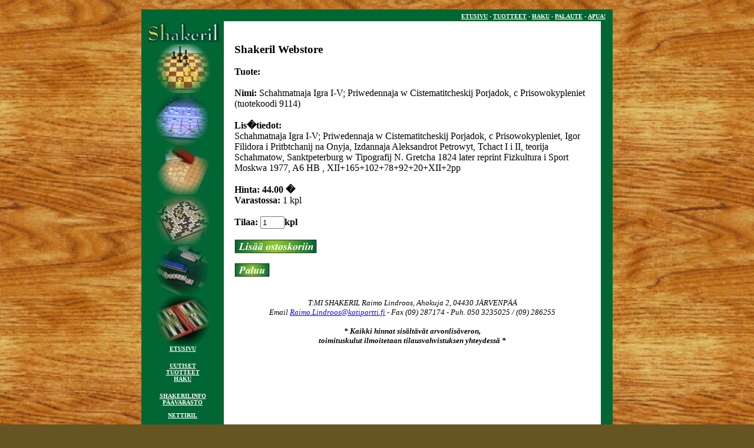

--- FILE ---
content_type: text/html; charset=UTF-8
request_url: http://shakeril.com/shakerilwebstore/index.php?sivu=tilaa&tilaatuote=8550
body_size: 1687
content:

<html>
<head>
<title>Shakeril Webstore</title>
<meta http-equiv='content-type' content='text/html; charset=iso-8859-1'>
</head>
<body leftmargin='0' rightmargin='0' topmargin='0' bottommargin='0' bgcolor='#665522' background='../shakerilgfx/wood.jpg'>
<font face='verdana' size='2'>
<center><br>
<table border='0' width='800' height='90%' cellspacing=0 cellpadding=0>
<tr height='20'><td colspan='3' background='../shakerilgfx/greendot.png' align='right'>

<a href='index.php'><font color='#FFFFFF' size='1'><b>ETUSIVU</b></a> - </font><a href='index.php?sivu=tuotteet'><font color='#FFFFFF' size='1'><b>TUOTTEET</b></a> - </font>
<a href='index.php?sivu=haku'><font color='#FFFFFF' size='1'><b>HAKU</b></a>
 - </font>
<a href='index.php?sivu=palaute'><font color='#FFFFFF' size='1'><b>PALAUTE</b></a>
 - </font>
<a href='index.php?sivu=apua'><font color='#FFFFFF' size='1'><b>APUA!</b></font></a>
&nbsp&nbsp


</td></tr>
<tr valign='top'><td width='140'>

<table border='0' cellspacing=0 cellpadding=0 height='100%'><tr height='550'>
<td bgcolor='#226622' width='140' background='../shakerilgfx/shakeril.jpg'>
<img src='../shakerilgfx/dot.gif'>
</td></tr>
<tr valign='top'><td background='../shakerilgfx/greendot.png'>
<center>
<b><a href='index.php'><font color='#FFFFFF' size='1'><b>ETUSIVU</b></font></a><br><br></font><a href='http://www.shakeril.com/shakeril' target='shakeriluutiset'><font color='#FFFFFF' size='1'><b>UUTISET</b></font></a><br>
<a href='index.php?sivu=tuotteet'><font color='#FFFFFF' size='1'><b>TUOTTEET</b></font></a><br>
<a href='index.php?sivu=haku'><font color='#FFFFFF' size='1'><b>HAKU</b></font></a><br><br></font>
<a href='../shakerilgfx/index.html' target='shakerilvanha'><font color='#FFFFFF' size='1'>
SHAKERILINFO</a><br>
<a href='../shakerilgfx/Varastotilanne.html' target='shakerilvanha'><font color='#FFFFFF' size='1'>P&Auml;&Auml;VARASTO</a></font></b><br><br>
<a href='http://www.shakeril.com/nettiril/' target='nettiril'><font color='#FFFFFF' size='1'>
<b>NETTIRIL</b></a><br><br>
</td></tr></table>

</td>
<td bgcolor='#FFFFFF'>
<br><img src='../shakerilgfx/dot.gif' width='15' height='90%' align='left'><img src='../shakerilgfx/dot.gif' width='15' height='90%' align='right'>
<font face='Times New Roman'>
<h3>Shakeril Webstore</h3>
 <b>Tuote:</b><br><br>
<b>Nimi:</b> Schahmatnaja Igra I-V; Priwedennaja w Cistematitcheskij Porjadok, c Prisowokypleniet (tuotekoodi 9114)<br> <br>
<b>Lis�tiedot:</b><br>
Schahmatnaja Igra I-V; Priwedennaja w Cistematitcheskij Porjadok, c Prisowokypleniet, Igor Filidora i Pritbtchanij na Onyja, Izdannaja Aleksandrot Petrowyt, Tchact I i II, teorija Schahmatow, Sanktpeterburg w Tipografij N. Gretcha 1824 later reprint Fizkultura i Sport Moskwa 1977,  A6 HB , XII+165+102+78+92+20+XII+2pp<br>  <br>
<b>Hinta: 44.00 �</B><br>
<b>Varastossa:</b> 1 kpl<br><br>
<form action='index.php?sivu=tilaa' method='post'>
<b>Tilaa: <input type='text' name = 'maara' size='3' value='1'>kpl</b><br><br>
<input type='hidden' name='tilaa' value='9114'>
<input type='hidden' name='tuotenimi' value='Schahmatnaja Igra I-V; Priwedennaja w Cistematitcheskij Porjadok, c Prisowokypleniet'>
<input type='hidden' name='hinta' value='44.00'>
<input type='image' src='../shakerilgfx/lisaakoriin.png' border='0' name='submit' alt='Lis�� tuotteet ostoskoriin'>
</form>
<a href='javascript: history.go(-1)'><img src='../shakerilgfx/paluu.png' border='0' alt='Paluu'></a> <br>
<br><br><center><font size='2'><i>T:MI SHAKERIL  Raimo Lindroos, Ahokuja 2, 04430 J&Auml;RVENP&Auml;&Auml;<br>
Email <a href='mailto:raimo.lindroos@kotiportti.fi'>Raimo.Lindroos@kotiportti.fi</a> - Fax (09) 287174 - Puh. 050 3235025 / (09) 286255<br>
<br><b>* Kaikki hinnat sis&auml;lt&auml;v&auml;t arvonlis&auml;veron, <br> toimituskulut ilmoitetaan tilausvahvistuksen yhteydess&auml; *</b></i></font></center>
<br>

</td><td width='20' background='../shakerilgfx/greendot.png'><img src='../shakerilgfx/dot.gif'></td></tr>
<tr valign='bottom' height='25'><td background='../shakerilgfx/greendot.png' colspan='3'>
<br><center><font size='1' color='#FFFFFF'><i><b>Shakeril.com *
Copyright T:mi Shakeril 2003-2008 *<br><a href='admin/'>Admin login</a></i></center><br>
</center></td></tr></table>
</td></tr></table>    <br>
<center>
<img src='http://www.shakeril.com/multiskilllogo.jpg' alt='MULTISkill' align='center' border='0'>
</center><br>

</body></html>